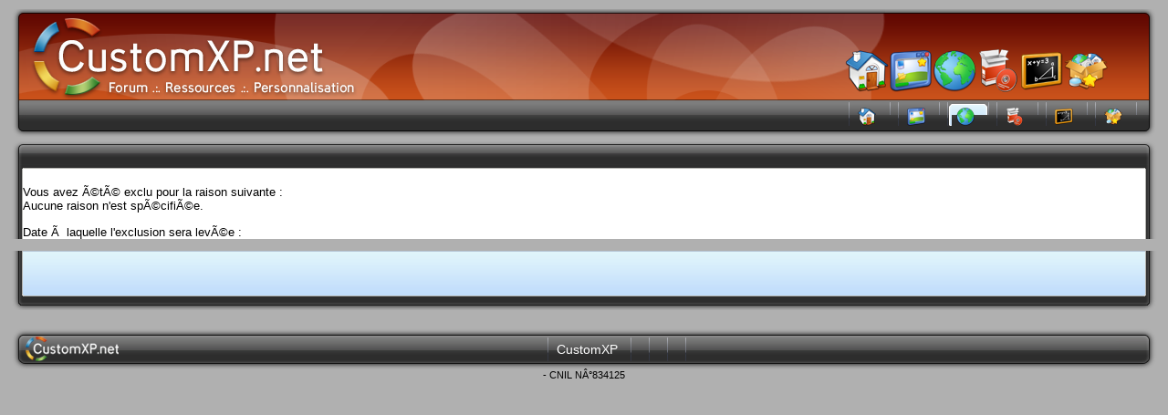

--- FILE ---
content_type: text/html; charset=ISO-8859-1
request_url: https://www.pngfactory.net/collection/674/Simple-Icons
body_size: 2568
content:
<!DOCTYPE html PUBLIC "-//W3C//DTD XHTML 1.0 Transitional//EN" "http://www.w3.org/TR/xhtml1/DTD/xhtml1-transitional.dtd">
<html xmlns="http://www.w3.org/1999/xhtml" dir="ltr" lang="fr">
<head>


<meta http-equiv="Content-Type" content="text/html; charset=ISO-8859-1" />
<meta name="generator" content="vBulletin 3.8.11" />

<meta name="keywords" content="icones,theme xp,fond d'ecran,wallpaper,samurize,forum,bricopack,crystal," />
<meta name="description" content="Forum CustomXP" />

<link rel="shortcut icon" href="https://www.pngfactory.net/customxp/favicon.ico" />

<!-- CSS Stylesheet -->
<style type="text/css" id="vbulletin_css">
/**
* vBulletin 3.8.11 CSS
* Style: 'CXP Style - vB3.8.2'; Style ID: 5
*/
@import url("clientscript/vbulletin_css/style-e39acb14-00005.css");
</style>
<link rel="stylesheet" type="text/css" href="clientscript/vbulletin_important.css?v=3811" />


<!-- / CSS Stylesheet -->

<script type="text/javascript" src="https://www.pngfactory.net/customxp/forum/clientscript/yui/yahoo-dom-event/yahoo-dom-event.js?v=3811"></script>
<script type="text/javascript" src="https://www.pngfactory.net/customxp/forum/clientscript/yui/connection/connection-min.js?v=3811"></script>
<script type="text/javascript">
<!--
var SESSIONURL = "s=f4e662ed33c447a8fe62e9c33d089d26&";
var SECURITYTOKEN = "guest";
var IMGDIR_MISC = "images/misc";
var vb_disable_ajax = parseInt("0", 10);
// -->
</script>
<script type="text/javascript" src="https://www.pngfactory.net/customxp/forum/clientscript/vbulletin_global.js?v=3811"></script>
<script type="text/javascript" src="https://www.pngfactory.net/customxp/forum/clientscript/vbulletin_menu.js?v=3811"></script>


    <link rel="alternate" type="application/rss+xml" title="Forums CustomXP RSS Feed" href="https://www.pngfactory.net/customxp/forum/external.php?type=RSS2" />
    



<!-- non vBulletin css -->
<link href="https://www.pngfactory.net/customxp/style_common.css" rel="stylesheet" type="text/css" />
<link href="https://www.pngfactory.net/customxp/style_forum.css" rel="stylesheet" type="text/css" />

<!-- /non vBulletin css -->


<!-- non vBulletin js -->

<script type="text/javascript" src="https://www.pngfactory.net/customxp/js/jquery.js"></script>
<script type="text/javascript" src="https://www.pngfactory.net/customxp/js/jquery.pngFix.js"></script>
<script type="text/javascript" src="https://www.pngfactory.net/customxp/js/jquery.carousel.js"></script>
<script type="text/javascript" src="https://www.pngfactory.net/customxp/js/jquery.autocomplete.min.js"></script>
<script type="text/javascript" src="https://www.pngfactory.net/customxp/js/prototype.js"></script>
<script type="text/javascript" src="https://www.pngfactory.net/customxp/js/scriptaculous.js?load=effects"></script>



<script type="text/javascript" src="https://www.pngfactory.net/customxp/js/rollover.js"></script>
<!--[if lte IE 7]><script type="text/javascript" src="https://www.pngfactory.net/customxp/js/pngfix.js"></script><![endif]-->

<script type="text/javascript">
<!--
var folder='';

function expandit(curobj) {
    if(is_ie4 || is_ns4) { folder=document.all[curobj.sourceIndex+2].style; }
    else { folder=curobj.nextSibling.nextSibling.style; }

    if (folder.display=='none') { folder.display='block'; }
    else { folder.display='none'; }
}


// -->
</script>
<!-- / non vBulletin js -->
<title>Forums CustomXP</title>

</head>
<body onmousemove="mouse_enter(event)">
<div id="body_forum">
<div id="body_minwidth">
<div id="body_layout">
<div id="body_container">
<a name="top"></a>
<div id="header_t">
<div id="header_tl">
<div id="header_tr">


  <div id="dock">
  <div id="nav_bar">
    <div id="nav_bar_0">
    <img src="https://www.pngfactory.net/customxp/skin/common/home_small.png" width="48" height="48" name="img1" alt="accueil"/>
    </div>
    <div id="nav_bar_1">
    <img src="https://www.pngfactory.net/customxp/skin/common/news_small.png" width="48" height="48" name="img2" alt="profil"/>
    </div>
    <div id="nav_bar_2">
    <img src="https://www.pngfactory.net/customxp/skin/common/forum_small.png" width="48" height="48" name="img3" alt="news"/>
    </div>
    <div id="nav_bar_3">
    <img src="https://www.pngfactory.net/customxp/skin/common/logit_small.png" width="48" height="48" name="img4" alt="forum"/>
    </div>
    <div id="nav_bar_4">
    <img src="https://www.pngfactory.net/customxp/skin/common/tuto_small.png" width="48" height="48" name="img5" alt="tuto"/>
    </div>
    <div id="nav_bar_5">
    <img src="https://www.pngfactory.net/customxp/skin/common/pngf_small.png" width="48" height="48" name="img6" alt="logit"/>
    </div>
  </div>
  </div>


</div>
</div>
</div>
<div id="header_b">
<div id="header_bl">
<div id="header_br">
<div id="header_text">
<a href="register.php?s=f4e662ed33c447a8fe62e9c33d089d26" rel="nofollow"></a>
  <span id="flag"></span></div>
  <div id="header_menu">
  <ul>
  
    <li class="other">
  <a href="https://www.pngfactory.net/customxp/"><img src="https://www.pngfactory.net/customxp/skin/common/home_menu.png" width="20" height="20" name="home" alt="home"/></a></li>
  
    <li class="other">
  <a href="https://www.pngfactory.net/customxp/actualites.html"><img src="https://www.pngfactory.net/customxp/skin/common/news_menu.png" width="20" height="20" name="news" alt="news"/></a></li>
  
    <li class="current">
  <a href="https://www.pngfactory.net/customxp/forum/"><img src="https://www.pngfactory.net/customxp/skin/common/forum_menu.png" width="20" height="20" name="forum" alt="forum"/></a></li>
  
    <li class="other">
  <a href="https://www.pngfactory.net/customxp/logitheque.html"><img src="https://www.pngfactory.net/customxp/skin/common/logit_menu.png" width="20" height="20" name="logit" alt="logit"/></a></li>
  
    <li class="other">
  <a href="https://www.pngfactory.net/customxp/tutoriaux.html"><img src="https://www.pngfactory.net/customxp/skin/common/tuto_menu.png" width="20" height="20" name="tuto" alt="tuto"/></a></li>
  
    <li class="other">
  <a href="https://www.pngfactory.net/"><img src="https://www.pngfactory.net/customxp/skin/common/pngf_menu.png" width="20" height="20" name="pngf" alt="pngf"/></a></li>
  <li class="invisible">&nbsp;</li>
  </ul>
  </div>
</div>
</div>
</div>

<!-- content table -->




<div class="pannel_tl">
<div class="pannel_tr">
<div class="pannel_t">

</div></div></div>
<div class="pannel_l">
<div class="pannel_r">
<div class="pannel pad">
  		
    <!-- main error message -->
    <p>Vous avez Ã©tÃ© exclu pour la raison suivante :<br />
Aucune raison n'est spÃ©cifiÃ©e.</p>

<p>Date Ã  laquelle l'exclusion sera levÃ©e : </p>
    <!-- / main error message -->			
  
</div></div></div>

<!-- forum jump -->
<div class="pannelnav_l">
<div class="pannelnav_r">
<div class="pannelnav" style="text-align: center;">
  
</div></div></div>
<!-- / forum jump -->

<!-- /content area table -->
<br />

<div class="smallfont" align="center">
<!-- Do not remove cronimage or your scheduled tasks will cease to function -->

<!-- Do not remove cronimage or your scheduled tasks will cease to function -->
</div>

<!-- stat -->
        <div align="center">
            <a href="https://www.xiti.com/xiti.asp?s=142158" title="Mesurez votre audience">
                <script type="text/javascript">
                    <!--
                    Xt_param = 's=142158&p=';
                    Xt_r = document.referrer;
                    Xt_h = new Date();
                    Xt_i = '<img width="80" height="15" border="0" alt="" ';
                    Xt_i += 'src="https://logv24.xiti.com/grcg.xiti?'+Xt_param;
                    Xt_i += '&hl='+Xt_h.getHours()+'x'+Xt_h.getMinutes()+'x'+Xt_h.getSeconds();
                    if(parseFloat(navigator.appVersion)>=4)
                    {Xt_s=screen;Xt_i+='&r='+Xt_s.width+'x'+Xt_s.height+'x'+Xt_s.pixelDepth+'x'+Xt_s.colorDepth;}
                    document.write(Xt_i+'&ref='+Xt_r.replace(/[<>"]/g, '').replace(/&/g, '$')+'" title="Analyse d\'audience">');
                    //-->
                </script>
                <object>
                    <noscript>
                    Mesure d'audience ROI statistique webanalytics par <img width="80" height="15" src="https://logv24.xiti.com/grcg.xiti?s=142158&p=" alt="WebAnalytics" />
                    </noscript>
                </object>
            </a>
            <script src="https://www.google-analytics.com/urchin.js" type="text/javascript">
            </script>
            <script type="text/javascript">
                _uacct = "UA-396089-1";
                urchinTracker();
            </script>
        </div>        
<!-- end stats -->

<div id="footer-l">
<div id="footer-r">
<div id="footer_time"></div>
  <ul id="footer">
  <li><a href="https://www.pngfactory.net/customxp">CustomXP</a></li>
  
  <li><a href="archive/index.php"></a></li>
  <li><a href="https://www.pngfactory.net/customxp/mentions-legales.html"></a></li>
  <li><a href="#top" onclick="self.scrollTo(0, 0); return false;"></a></li>
  <li>&nbsp;</li>
  </ul>
</div>
</div>
<center class="smallfont"> - CNIL NÂ°834125</center>

<!-- original vB code -->



<script type="text/javascript">
<!--
    // Main vBulletin Javascript Initialization
    vBulletin_init();
//-->
</script>
<!-- / original vB code -->
</div></div></div></div>
</body>
</html>

--- FILE ---
content_type: text/css
request_url: https://www.pngfactory.net/customxp/style_common.css
body_size: 1918
content:
body
{
  background: #B0B0B0;
  color: #000;
  font: 10pt "Trebuchet MS", Verdana, Arial, Helvetica, sans-serif;
  padding: 10px;
  margin: 0;
}

* html #body_minwidth {
  padding-left: 980px;
  height: 1px;
}

* html #body_container {
  position: relative;
  margin-left: -980px;
  height: 1px;
}

* html #body_layout {
  height: 1px;
}

#body_site {
  width: 980px;
  margin: auto;
}

img { border: 0; }

a { color: #000; text-decoration: none; }

a:hover { color: #B30000; }

.col1, .smallcol1, .hlightcol1
{
  color: #B60000;
}

.col2, .smallcol2, .hlightcol2
{
  color: #174895;
}

.col3, .smallcol3, .hlightcol3
{
	color: #243B5D;
}

.neutral2, .smallneutral2, .hlightneutral2
{
	color: #888888;
}

.neutral1, .smallneutral1, .hlightneutral1
{
	color: #fff;
}

.smallcol1, .smallcol2, .smallcol3, .smallfont, .smallneutral1, .smallneutral2
{
  font: 11px tahoma, arial, verdana, geneva, lucida, 'lucida grande', helvetica, sans-serif;
}

.hlightcol1, .hlightcol2, .hlightcol3, .hlight, .hlightneutral1, .hlightneutral2
{
  font-weight: bold;
}

.news_title
{
	font: 20px "trebuchet MS", helvetica, sans-serif;
}

div.bloctext a, div.bloctext a:hover
{
	font-weight: bold;
	color: #B60000;
}

a.funderline, a.underline:hover
{
  text-decoration: underline; 
}

.clear {
  height: 1px !important;
  height: auto;
  clear: both;
}

.fright {
    float: right;
}

.fleft {
    float: left;
}

.main {
  width: 100%;
  background: #FFF;
}

table.comment {
	width: 100%;
}

table.comment td.chead {
	padding: 3px;
	background-color: #767676;
	color: white;
}

table.comment td.clat {
	background-color: #d9dade;
	padding: 4px;
	vertical-align: top;
	text-align: center;
	width: 25%;
}

table.comment td.cbody {
	background-color: #edeef2;
	padding: 6px;
	vertical-align: top;
}


#header_t {
  height: 100px;
  background: url(skin/common/header_t.png) repeat-x;
}

#header_tl {
  height: 100px;
  background: url(skin/common/header_tl.png) left no-repeat;
}

#header_tl_pngf {
  height: 100px;
  background: url(PngFactory/img/header_tl_pngf.png) left no-repeat;
}

#header_tr {
  height: 100px;
  background: url(skin/common/header_tr.png) right no-repeat;
}

#header_b {
  height: 40px;
  background: url(skin/common/header_b.png) repeat-x;
  color: #FFF;
  font-size: 14px;
}

#header_bl {
  height: 40px;
  background: url(skin/common/header_bl.png) left no-repeat;
}

#header_br {
  height: 40px;
  background: url(skin/common/header_br.png) right no-repeat;
}

#dock {
  position: relative;
  width: 400px;
  height: 80px;
  top: 20px;
  float: right;
}

#nav_bar {
  width: 288px;
  height: 48px;
  margin: auto;
}

#nav_bar_0, #nav_bar_1, #nav_bar_2, #nav_bar_3, #nav_bar_4, #nav_bar_5, #nav_bar_6 {
  float: left;
  padding-top: 24px;
}

#header_text {
  position: relative;
  top: 8px;
  left: 25px;
  float: left;
}

#header_text a {
  color: #FFF;
}

#header_text a:hover {
  color: #B60000;
}

#header_text img {
  vertical-align: bottom;
  cursor: pointer;
}


#header_menu {
  position: relative;
  float: right;
  right: 10px;
}

#header_menu ul {
  margin: 0;
  list-style: none;
}
  
#header_menu li {
  float: left;
  background: url(skin/common/menu_sep.png) no-repeat left top;
  padding: 0 0 0 9px;
}

#header_menu .invisible {
  width: 1px;
  background: none;
}
  
#header_menu a {

  display: block;
  background: url(skin/common/menu_sep.png) no-repeat right top;
  padding: 8px 15px 8px 5px;
  color: #FFF;
}

#header_menu img {
  float: left;
  margin-right: 5px;
}
  
#header_menu .other a:hover {
  background: url(skin/common/menu_hover.png) no-repeat right top;
}
  
#header_menu .current {
  background: url(skin/common/menu_sep_current.png) no-repeat;
}
  
#header_menu .current a {
  background: url(skin/common/menu_current.png) no-repeat right top;
  color: #263C5F;
}

#sheet_top_left {
    background:url(skin/common/sheet_top_left.png) no-repeat left;
    width: 15px;
    height: 12px;
}

#sheet_top_tile {
    background:url(skin/common/sheet_top_tile.png) repeat-x;
    height: 12px;
}


#sheet_top_right {
    background:url(skin/common/sheet_top_right.png) no-repeat right;
    width: 15px;
    height: 12px;
}

#sheet_left {
    background:url(skin/common/sheet_left.png) repeat-y left;
    width: 15px;
}


#sheet_right {
    background:url(skin/common/sheet_right.png) repeat-y right;
    width: 15px;
}

.module_font {
    font: 12px arial, helvetica, sans-serif;
    color: #243B5D;
}

.module_font a:link, .module_font a:visited, .module_font a:active {
    color: #243B5D;
}

.module_top_left {
    background:url(skin/common/module_top_left.png) no-repeat;
    width: 2px;
    height: 21px;
}

.module_top_tile {
    background:url(skin/common/module_top_tile.png) repeat-x;
    height: 21px;
    color: white;
}

.module_top_tile a:link, .module_top_tile a:active, .module_top_tile a:visited {
    color: white;
}

.module_top_right {
    background:url(skin/common/module_top_right.png) no-repeat;
    width: 2px;
    height: 21px;
}

.module_left {
    background:url(skin/common/module_left.png) repeat-y;
    width: 2px;
    height: 100%;
}

.module_right {
    background:url(skin/common/module_right.png) repeat-y right;
    width: 2px;
    height: 100%;
}

.module_bottom_left {
    background:url(skin/common/module_bottom_left.png) no-repeat;
    width: 2px;
    height: 2px;
}

.module_bottom_tile {
    background:url(skin/common/module_bottom_tile.png) repeat-x;
    height: 2px;
}

.module_bottom_right {
    background:url(skin/common/module_bottom_right.png) no-repeat;
    width: 2px;
    height: 2px;
}

.module_content {
    background-color: #edeef2;
    padding: 5px;
}

#footer_left {
    background:url(skin/common/footer_left.png) no-repeat left;
    width: 15px;
    height: 42px;
}

#footer_tile {
    background:url(skin/common/footer_tile.png) repeat-x;
    height: 42px;
    color: white;
}

#footer_right {
    background:url(skin/common/footer_right.png) no-repeat right;
    width: 15px;
    height: 42px;
}

.hr_tile {
    background:url(skin/common/hr_tile.png) repeat-x;
    height: 7px;
}

.hr_fadeout {
    background: url(skin/common/hr_fadeout.png) no-repeat right top;
    height: 7px;
    float:right;
    width: 213px;
}

.imgtitle {
	padding-bottom: 2px;
}

.vb_sep {
    background:url(skin/common/vb_top_sep.png) no-repeat;
    height: 15px;
    float: right;
}


.vb_top_left {
    background:url(skin/common/vb_top_left.png) no-repeat;
    width: 4px;
    height: 26px;
}

.vb_top_tile {
    background:url(skin/common/vb_top_tile.png) repeat-x;
    height: 26px;
    color: #243B5D;
    font-weight: bold;
}

.vb_top_right {
    background:url(skin/common/vb_top_right.png) no-repeat;
    width: 4px;
    height: 26px;
}


.vb_bottom_left {
    background:url(skin/common/vb_bottom_left.png) no-repeat;
    width: 4px;
    height: 4px;
}

.vb_bottom_tile {
    background:url(skin/common/vb_bottom_tile.png) repeat-x;
    height: 4px;
}

.vb_bottom_right {
    background:url(skin/common/vb_bottom_right.png) no-repeat;
    width: 4px;
    height: 4px;
}

.vb_bg_left {
    background:url(skin/common/vb_bg_left.png) no-repeat;
}

.vb_bg {
    background:url(skin/common/vb_bg_tile.png) repeat-x;
}

.vb_bg_right {
    background:url(skin/common/vb_bg_right.png) no-repeat;
}

.vb_tbody {
    background:url(skin/common/vb_bg_tile.png) repeat-x;
}

.pngf_left {
    background:url(skin/common/pngf_left.png) no-repeat left bottom;
    width: 5px;
    height: 102px;
    float: left;
}

.pngf_tile {
    background:url(skin/common/pngf_tile.png) repeat-x;
    height: 102px;
}

.pngf_right {
    background:url(skin/common/pngf_right.png) no-repeat right bottom;
    width: 5px;
    height: 102px;
    float: right;
}

.pngf_logo {
    background:url(skin/common/pngf_logo.png);
    width: 179px;
    height: 102px;
    float: right;
}

.pngf_font, .pngf_font a:visited, .pngf_font a:link, .pngf_font a:active {
    color: white;
    font: 13px trebuchet MS, helvetica, sans-serif;
}

.flashblue_left {
    background:url(skin/common/flashblue_left.png) no-repeat left bottom;
    width: 6px;
    height: 197px;
    float: left;
}

.flashblue_tile {
    background:url(skin/common/flashblue_tile.png) repeat-x;
    height: 197px;
}

.flashblue_right {
    background:url(skin/common/flashblue_right.png) no-repeat right bottom;
    width: 6px;
    height: 197px;
    float: right;
}

.separator {
    background: url(skin/common/separator.png) no-repeat top;
    padding-right: 15px;
    width: 5px;
    height: 200px;
}

.separator_sym {
    background: url(skin/common/separator_sym.png) no-repeat top;
    padding-right: 15px;
    width: 3px;
    height: 312px;
}

.bg_news {
    background:url(skin/common/bg_news.png) no-repeat right bottom;
    float: left;
    width: 300px;
}

.bg_download {
    background: url(skin/common/bg_download.png) no-repeat right bottom;
    height: 256px;
}

.bg_threadselection {
    background:url(skin/common/bg_threadselection.png) no-repeat right bottom;
    height: 116px;
}

.toolbar_title, .toolbar_title a:visited, .toolbar_title a:link, .toolbar_title a:active {
    background-color: #2d2d2d;
    height: 21px;
    color: white;
    font: 11px arial, helvetica, sans-serif;
    font-weight: bold;
    padding-left: 4px;
    padding-right: 2px;
}

.navbar_title, .navbar_title a:visited, .navbar_title a:link, .navbar_title a:active {
    background:url(skin/news/navbar_title.png) repeat-x;
    height: 19px;
    color: white;
    font: 11px arial, helvetica, sans-serif;
    font-weight: bold;
    padding-left: 2px;
    padding-right: 2px;
}

#popup_user {
	filter:alpha(opacity=95);
	-moz-opacity:0.95;
	opacity: 0.95;
	width: 450px;
	position:absolute;
	display:none;
	background-color: #fdf8db;
	border: 1px solid #000000;
	padding: 5px;
}

--- FILE ---
content_type: application/javascript
request_url: https://www.pngfactory.net/customxp/js/rollover.js
body_size: 810
content:
var MIN = 48;
var MAX = 72;

var img_name = ["home", "news", "forum", "logit", "tuto", "pngf"];
var img = new Array();

var ie = 0;

function preload() 
{  
  if ((navigator.appVersion.indexOf("MSIE") != -1) && !window.opera)
    ie = 1;
  else
  {
    for (i = 0; i < 6; ++i) 
    {
      img[i] = new Image;
      img[i].src = "https://www.pngfactory.net/customxp/skin/common/" + img_name[i] + "_big.png";
    }
  }
}

function getOffset(el, which) 
{
    var amount = 0;
    
    while (el) 
    {
      amount += el[which]
      el = el.offsetParent
    }
    
    return amount
}

function getX(e)
{
    if (document.all)
    {
        if (document.documentElement)
            return e.clientX + document.documentElement.scrollLeft;
        else
            return e.clientX + document.body.scrollLeft;
    }
    else
        return e.pageX;
}

function getY(e, obj)
{
    if (document.all)
    {
        if (document.documentElement)
            return Math.abs(e.clientY + document.documentElement.scrollTop - getOffset(obj, "offsetTop") - 17);
        else
            return Math.abs(e.clientY + document.body.scrollTop - getOffset(obj, "offsetTop") - 17);
    }
    else
        return Math.abs(e.pageY - getOffset(obj, "offsetTop") - 17);
}

function mouse_enter(e)
{  
    var dock = document.getElementById('dock');
    var img_tags = dock.getElementsByTagName('img');

  var header = document.getElementById('header_menu');
    var li = header.getElementsByTagName('li');
  
    var img_size = [0, 0, 0, 0, 0, 0];
    var att, i, total, val, x, y;
    
    x = getX(e);
    y = getY(e, header);
    
    if (y < 17)
        att = 0;
    else
        att = y - 17;

    for (i = 0, total = 0; i < 6; ++i)
    {
    val = MAX - 0.3 * Math.abs((getOffset(li[i], "offsetLeft") + getOffset(li[i + 1], "offsetLeft")) / 2 - x) - att;    

    val = Math.round(val);
        if (val < MIN) 
            val = MIN;
    
    if (!ie)
    {
      if (val < 60)
        img_tags[i].src = "https://www.pngfactory.net/customxp/skin/common/" + img_name[i] + "_small.png";
      else
        img_tags[i].src = "https://www.pngfactory.net/customxp/skin/common/" + img_name[i] + "_big.png";
    }

        total += val;
        img_size[i] = val;
    }
    
    document.getElementById('nav_bar').style.width = total + 'px';
    
    for (i = 0; i < 6; ++i)
    {
        document.getElementById("nav_bar_" + i).style.paddingTop = (MAX - img_size[i]) + 'px';
        img_tags[i].width = img_size[i];
        img_tags[i].height = img_size[i];
    }
}

window.onload = preload;

--- FILE ---
content_type: application/javascript
request_url: https://www.pngfactory.net/customxp/js/jquery.autocomplete.min.js
body_size: 2750
content:
/*
*  Ajax Autocomplete for jQuery, version 1.0.7
*  (c) 2009 Tomas Kirda
*
*  Ajax Autocomplete for jQuery is freely distributable under the terms of an MIT-style license.
*  For details, see the web site: http://www.devbridge.com/projects/autocomplete/jquery/
*
*  Last Review: 07/01/2009
*/

(function($) { $.fn.autocomplete = function(options) { return this.each(function() { return new Autocomplete(this, options); }); }; var reEscape = new RegExp("(\\" + ["/", ".", "*", "+", "?", "|", "(", ")", "[", "]", "{", "}", "\\"].join("|\\") + ")", "g"); var fnFormatResult = function(value, data, currentValue) { var pattern = "(" + currentValue.replace(reEscape, "\\$1") + ")"; return value.replace(new RegExp(pattern, "gi"), "<strong>$1</strong>"); }; var Autocomplete = function(el, options) { this.el = $(el); this.el.attr("autocomplete", "off"); this.suggestions = []; this.data = []; this.badQueries = []; this.selectedIndex = -1; this.currentValue = this.el.val(); this.intervalId = 0; this.cachedResponse = []; this.onChangeInterval = null; this.ignoreValueChange = false; this.serviceUrl = options.serviceUrl; this.isLocal = false; this.options = { autoSubmit: false, minChars: 1, maxHeight: 300, deferRequestBy: 0, width: 0, highlight: true, params: {}, fnFormatResult: fnFormatResult, delimiter: null }; if (options) { $.extend(this.options, options); } if (this.options.lookup) { this.isLocal = true; if ($.isArray(this.options.lookup)) { this.options.lookup = { suggestions: this.options.lookup, data: [] }; } } this.initialize(); }; Autocomplete.prototype = { killerFn: null, initialize: function() { var me, zindex; me = this; zindex = Math.max.apply(null, $.map($("body > *"), function(e, n) { var pos = $(e).css("position"); if (pos === "absolute" || pos === "relative") { return parseInt($(e).css("z-index"), 10) || 1; } })); this.killerFn = function(e) { if ($(e.target).parents(".autocomplete").size() === 0) { me.killSuggestions(); me.disableKillerFn(); } }; var uid = new Date().getTime(); var autocompleteElId = "Autocomplete_" + uid; if (!this.options.width) { this.options.width = this.el.width(); } this.mainContainerId = "AutocompleteContainter_" + uid; $('<div id="' + this.mainContainerId + '" style="position:absolute;z-index:' + zindex + '"><div class="autocomplete-w1"><div class="autocomplete" id="' + autocompleteElId + '" style="display:none; width:' + this.options.width + 'px;"></div></div></div>').appendTo("body"); this.container = $("#" + autocompleteElId); this.fixPosition(); if (window.opera) { this.el.keypress(function(e) { me.onKeyPress(e); }); } else { this.el.keydown(function(e) { me.onKeyPress(e); }); } this.el.keyup(function(e) { me.onKeyUp(e); }); this.el.blur(function() { me.enableKillerFn(); }); this.el.focus(function() { me.fixPosition(); }); this.container.css({ maxHeight: this.options.maxHeight + "px" }); }, fixPosition: function() { var offset = this.el.offset(); $("#" + this.mainContainerId).css({ top: (offset.top + this.el.innerHeight()) + "px", left: offset.left + "px" }); }, enableKillerFn: function() { var me = this; $(document).bind("click", me.killerFn); }, disableKillerFn: function() { var me = this; $(document).unbind("click", me.killerFn); }, killSuggestions: function() { var me = this; this.stopKillSuggestions(); this.intervalId = window.setInterval(function() { me.hide(); me.stopKillSuggestions(); }, 300); }, stopKillSuggestions: function() { window.clearInterval(this.intervalId); }, onKeyPress: function(e) { if (!this.enabled) { return; } switch (e.keyCode) { case 27: this.el.val(this.currentValue); this.hide(); break; case 9: case 13: if (this.selectedIndex === -1) { this.hide(); return; } this.select(this.selectedIndex); if (e.keyCode === 9) { return; } break; case 38: this.moveUp(); break; case 40: this.moveDown(); break; default: return; } e.stopImmediatePropagation(); e.preventDefault(); }, onKeyUp: function(e) { switch (e.keyCode) { case 38: case 40: return; } clearInterval(this.onChangeInterval); if (this.currentValue !== this.el.val()) { if (this.options.deferRequestBy > 0) { var me = this; this.onChangeInterval = setInterval(function() { me.onValueChange(); }, this.options.deferRequestBy); } else { this.onValueChange(); } } }, onValueChange: function() { clearInterval(this.onChangeInterval); this.currentValue = this.el.val(); var q = this.getQuery(this.currentValue); this.selectedIndex = -1; if (this.ignoreValueChange) { this.ignoreValueChange = false; return; } if (q === "" || q.length < this.options.minChars) { this.hide(); } else { this.getSuggestions(q); } }, getQuery: function(val) { var d, arr; d = this.options.delimiter; if (!d) { return $.trim(val); } arr = val.split(d); return $.trim(arr[arr.length - 1]); }, getSuggestionsLocal: function(q) { var ret, arr, len, val; arr = this.options.lookup; len = arr.suggestions.length; ret = { suggestions: [], data: [] }; for (var i = 0; i < len; i++) { val = arr.suggestions[i]; if (val.toLowerCase().indexOf(q.toLowerCase()) === 0) { ret.suggestions.push(val); ret.data.push(arr.data[i]); } } return ret; }, getSuggestions: function(q) { var cr, me, ls; cr = this.isLocal ? this.getSuggestionsLocal(q) : this.cachedResponse[q]; if (cr && $.isArray(cr.suggestions)) { this.suggestions = cr.suggestions; this.data = cr.data; this.suggest(); } else { if (!this.isBadQuery(q)) { me = this; me.options.params.query = q; $.get(this.serviceUrl, me.options.params, function(txt) { me.processResponse(txt); }, "text"); } } }, isBadQuery: function(q) { var i = this.badQueries.length; while (i--) { if (q.indexOf(this.badQueries[i]) === 0) { return true; } } return false; }, hide: function() { this.enabled = false; this.selectedIndex = -1; this.container.hide(); }, suggest: function() { if (this.suggestions.length === 0) { this.hide(); return; } var me, len, div, f; me = this; len = this.suggestions.length; f = this.options.fnFormatResult; v = this.getQuery(this.currentValue); this.container.hide().empty(); for (var i = 0; i < len; i++) { div = $((me.selectedIndex === i ? '<div class="selected"' : "<div") + ' title="' + this.suggestions[i] + '">' + f(this.suggestions[i], this.data[i], v) + "</div>"); div.mouseover((function(xi) { return function() { me.activate(xi); }; })(i)); div.click((function(xi) { return function() { me.select(xi); }; })(i)); this.container.append(div); } this.enabled = true; this.container.show(); }, processResponse: function(text) { var response; try { response = eval("(" + text + ")"); } catch (err) { return; } if (!$.isArray(response.data)) { response.data = []; } this.cachedResponse[response.query] = response; if (response.suggestions.length === 0) { this.badQueries.push(response.query); } if (response.query === this.getQuery(this.currentValue)) { this.suggestions = response.suggestions; this.data = response.data; this.suggest(); } }, activate: function(index) { var divs = this.container.children(); var activeItem; if (this.selectedIndex !== -1 && divs.length > this.selectedIndex) { $(divs.get(this.selectedIndex)).attr("class", ""); } this.selectedIndex = index; if (this.selectedIndex !== -1 && divs.length > this.selectedIndex) { activeItem = divs.get(this.selectedIndex); $(activeItem).attr("class", "selected"); } return activeItem; }, deactivate: function(div, index) { div.className = ""; if (this.selectedIndex === index) { this.selectedIndex = -1; } }, select: function(i) { var selectedValue = this.suggestions[i]; if (selectedValue) { this.el.val(selectedValue); if (this.options.autoSubmit) { var f = this.el.parents("form"); if (f.length > 0) { f.get(0).submit(); } } this.ignoreValueChange = true; this.hide(); this.onSelect(i); } }, moveUp: function() { if (this.selectedIndex === -1) { return; } if (this.selectedIndex === 0) { this.container.children().get(0).className = ""; this.selectedIndex = -1; this.el.val(this.currentValue); return; } this.adjustScroll(this.selectedIndex - 1); }, moveDown: function() { if (this.selectedIndex === (this.suggestions.length - 1)) { return; } this.adjustScroll(this.selectedIndex + 1); }, adjustScroll: function(i) { var activeItem, offsetTop, upperBound, lowerBound; activeItem = this.activate(i); offsetTop = activeItem.offsetTop; upperBound = this.container.scrollTop(); lowerBound = upperBound + this.options.maxHeight - 25; if (offsetTop < upperBound) { this.container.scrollTop(offsetTop); } else { if (offsetTop > lowerBound) { this.container.scrollTop(offsetTop - this.options.maxHeight + 25); } } }, onSelect: function(i) { var me, onSelect, getValue, s, d; me = this; onSelect = me.options.onSelect; getValue = function(value) { var del, currVal; del = me.options.delimiter; currVal = me.currentValue; if (!del) { return value; } var arr = currVal.split(del); if (arr.length === 1) { return value; } return currVal.substr(0, currVal.length - arr[arr.length - 1].length) + value; }; s = me.suggestions[i]; d = me.data[i]; me.el.val(getValue(s)); if ($.isFunction(onSelect)) { onSelect(s, d); } } }; })(jQuery);
